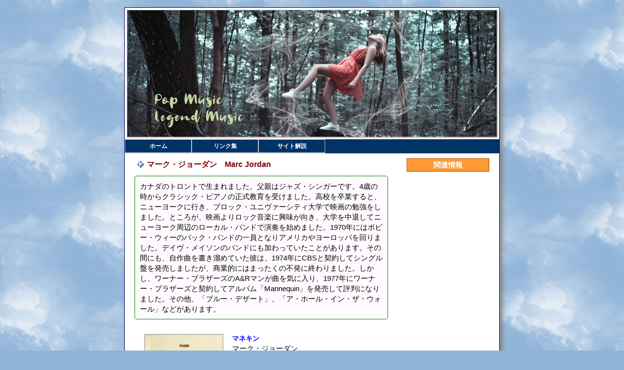

--- FILE ---
content_type: text/html
request_url: http://bluesring.digitalfruits.com/artist/MarcJordan.html
body_size: 3285
content:
<!DOCTYPE html>
<html lang="ja">
<head>
<meta charset="utf-8">
<title>マーク・ジョーダン　Marc Jordan / ラジカル・ビスケット</title>
<meta name="viewport" content="width=device-width, initial-scale=1.0">
<meta name="keywords" contents="Marc Jordan,マーク・ジョーダン,ブルース人名辞典,ポップス人名辞典">
<meta name="description" contents="Marc Jordan,マーク・ジョーダンの紹介">
<meta http-equiv="Content-Script-Type" content="text/javascript">
<link rel="stylesheet" href="../css/bluesring.css">
<script src="../js/default.js"></script>
</head>
<body>
<div id="wrapper">
<div id="header"><p>ラジカル・ビスケット / ポップ＆ブルース人名辞典</p><p>Pop Music &amp; Legend Music</p></div>
<div id="globalnav">
<ul><!---->
<li><a href="../index.html">ホーム</a></li><!---->
<li><a href="../page/link.html">リンク集</a></li><!---->
<li><a href="../page/usage.html">サイト解説</a></li><!---->
</ul>
</div><!-- /#globalnav -->
<div id="content">
<div id="main">
<!--/////////////////////////-->
<h1>マーク・ジョーダン　Marc Jordan</h1>
<div class="biography">
カナダのトロントで生まれました。父親はジャズ・シンガーです。4歳の時からクラシック・ピアノの正式教育を受けました。高校を卒業すると、ニューヨークに行き、ブロック・ユニヴァーシティ大学で映画の勉強をしました。ところが、映画よりロック音楽に興味が向き、大学を中退してニューヨーク周辺のローカル・バンドで演奏を始めました。1970年にはボビー・ウィーのバック・バンドの一員となりアメリカやヨーロッパを回りました。デイヴ・メイソンのバンドにも加わっていたことがあります。その間にも、自作曲を書き溜めていた彼は、1974年にCBSと契約してシングル盤を発売しましたが、商業的にはまったくの不発に終わりました。しかし、ワーナー・ブラザーズのA&amp;Rマンが曲を気に入り、1977年にワーナー・ブラザーズと契約してアルバム「Mannequin」を発売して評判になりました。その他、「ブルー・デザート」、「ア・ホール・イン・ザ・ウォール」などがあります。
</div>
<!--/////////////////////////-->
<div class="amzn-container">
<div class="imgbox-cd"><a href="https://www.amazon.co.jp/dp/B0000564MJ/ref=nosim?tag=digitalfruits-22" target="_blank"><img src="../jacket/B0000564MJ.jpg" alt="マネキン" border="0"></a></div>
<div class="info">
<div class="goods-title-eng"><a href="https://www.amazon.co.jp/dp/B0000564MJ/ref=nosim?tag=digitalfruits-22" target="_blank">マネキン</a></div>
マーク・ジョーダン<br>
ワーナーミュージック・ジャパン<br>
[収録曲]<br>
<ol>
<li>サヴァイヴァル</li>
<li>ジャングル・クワイア</li>
<li>ミステリー・マン</li>
<li>マリナ・デル・レイ</li>
<li>レッド・デザート</li>
<li>ストリート・ライフ</li>
<li>ダンシン・オン・ボードウォーク</li>
<li>オンリー・フールズ</li>
<li>ブルースの一歩先</li>
<li>愛はこれから</li>
</ol>
</div>
<div class="review">
バックはラリー・カールトン、チャック・レイニー、ハーヴィ・メイソン、トム・スコット、J.D.サウザー、ティム・シュミットらが固めています。<br>
<div class="youtube">
Marc Jordan - Marina Del Rey<br>
<div class="iframe-wrap"><iframe width="480" height="270" src="https://www.youtube.com/embed/okIMiNHy05Y" title="Marina Del Rey" frameborder="0" allow="accelerometer; autoplay; clipboard-write; encrypted-media; gyroscope; picture-in-picture" allowfullscreen></iframe></div>
</div>
</div>
</div>
<!--/////////////////////////-->
<div class="amzn-container">
<div class="imgbox-cd"><a href="https://www.amazon.co.jp/dp/B001QWFV9Q/ref=nosim?tag=digitalfruits-22" target="_blank"><img src="https://m.media-amazon.com/images/I/51TBouxXCiL._SL160_.jpg" alt="Mannequin" border="0"></a></div>
<div class="info">
<div class="goods-title-eng"><a href="https://www.amazon.co.jp/dp/B001QWFV9Q/ref=nosim?tag=digitalfruits-22" target="_blank">Mannequin</a></div>
Marc Jordan<br>
</div>
<div class="review">
</div>
</div>
<!--/////////////////////////-->
<div class="amzn-container">
<div class="imgbox-cd"><a href="https://www.amazon.co.jp/dp/B00005HGRF/ref=nosim?tag=digitalfruits-22" target="_blank"><img src="../jacket/B00005HGRF.jpg" alt="ブルー・デザート" border="0"></a></div>
<div class="info">
<div class="goods-title-eng"><a href="https://www.amazon.co.jp/dp/B00005HGRF/ref=nosim?tag=digitalfruits-22" target="_blank">ブルー・デザート</a></div>
マーク・ジョーダン<br>
ワーナーミュージック・ジャパン<br>
[収録曲]<br>
<ol>
<li>ジェネラリティーズ</li>
<li>私はカメラ</li>
<li>たそがれ</li>
<li>彼方へ</li>
<li>ビューティフル・ピープル</li>
<li>ロスト・イン・ザ・フレー</li>
<li>自由へのさすらい</li>
<li>刺青の女</li>
<li>エグザイル</li>
</ol>
</div>
<div class="review">
<div class="youtube">
Generalities - Marc Jordan (1979)<br>
<div class="iframe-wrap2"><iframe width="480" height="360" src="https://www.youtube.com/embed/0-9ETBUU63c?rel=0" frameborder="0" allowfullscreen></iframe></div>
</div>
<div class="youtube">
Marc Jordan - I'm a Camera<br>
<div class="iframe-wrap"><iframe width="480" height="270" src="https://www.youtube.com/embed/p7BA8gyp4b0?rel=0&amp;showinfo=0" frameborder="0" allowfullscreen></iframe></div>
</div>
</div>
</div>
<!--/////////////////////////-->
<div class="amzn-container">
<div class="imgbox-cd"><a href="https://www.amazon.co.jp/dp/B00004SE9I/ref=nosim?tag=digitalfruits-22" target="_blank"><img src="https://m.media-amazon.com/images/I/31MMA691WSL._SL160_.jpg" alt="Blue Desert" border="0"></a></div>
<div class="info">
<div class="goods-title-eng"><a href="https://www.amazon.co.jp/dp/B00004SE9I/ref=nosim?tag=digitalfruits-22" target="_blank">Blue Desert</a></div>
Marc Jordan<br>
</div>
<div class="review">
</div>
</div>
<!--/////////////////////////-->
<div class="amzn-container">
<div class="imgbox-cd"><a href="https://www.amazon.co.jp/dp/B0006M17GS/ref=nosim?tag=digitalfruits-22" target="_blank"><img src="https://m.media-amazon.com/images/I/619Z8VDKWXL._SL160_.jpg" alt="ア・ホール・イン・ザ・ウォール" border="0"></a></div>
<div class="info">
<div class="goods-title"><a href="https://www.amazon.co.jp/dp/B0006M17GS/ref=nosim?tag=digitalfruits-22" target="_blank">ア・ホール・イン・ザ・ウォール</a></div>
マーク・ジョーダン<br>
WESTWOOD RECORDS<br>
[収録曲]<br>
<ol>
<li>スリッピング・アウェイ</li>
<li>愛しのマルガリータ</li>
<li>シー・ユースト・トゥ・ビー・マイ・ワールド</li>
<li>ア・ホール・イン・ザ・ウォール</li>
<li>ホエア・ディドゥ・ウィ・ゴー・ロング</li>
<li>イッツ・オンリー・ラヴ</li>
<li>ラヴ・ライク・ア・ホイール</li>
<li>スィーヴズ</li>
<li>ダンス・ウィズ・ミー</li>
<li>ホールド・オン</li>
</ol>
</div>
<div class="review">
<div class="youtube">
Marc Jordan - A Hole In The Wall<br>
<div class="iframe-wrap"><iframe width="480" height="270" src="https://www.youtube.com/embed/3jGQsWKZeyc" title="A HOLE IN THE WALL" frameborder="0" allow="accelerometer; autoplay; clipboard-write; encrypted-media; gyroscope; picture-in-picture" allowfullscreen></iframe></div>
</div>
</div>
</div>
<!--/////////////////////////-->
<div class="amzn-container">
<div class="imgbox-cd"><a href="https://www.amazon.co.jp/dp/B0000ZOK0G/ref=nosim?tag=digitalfruits-22" target="_blank"><img src="https://m.media-amazon.com/images/I/51kiq329iGL._SL160_.jpg" alt="Reckless Valentine" border="0"></a></div>
<div class="info">
<div class="goods-title"><a href="https://www.amazon.co.jp/dp/B0000ZOK0G/ref=nosim?tag=digitalfruits-22" target="_blank">Reckless Valentine</a></div>
Marc Jordan<br>
Cafe<br>
[収録曲]<br>
<ol>
<li>Back Street Boy</li>
<li>Little Lambs</li>
<li>Waiting For A Miracle</li>
<li>(I) Must Have Left My</li>
<li>Heart</li>
<li>All Show</li>
<li>Coronation Street</li>
<li>The Same Mistake</li>
<li>Rhythm Of My Heart</li>
<li>Tell Me You Love Me</li>
<li>I Held On Too Long</li>
</ol>
</div>
<div class="review">
ジャズ寄りになっていますが、私の好みはロックです。
<div class="youtube">
Marc Jordan- Back Street Boy<br>
<div class="iframe-wrap"><iframe width="480" height="270" src="https://www.youtube.com/embed/Hhzbbh4MFSU" title="Marc Jordan Back Street Boy (Dec 19 2018)" frameborder="0" allow="accelerometer; autoplay; clipboard-write; encrypted-media; gyroscope; picture-in-picture; web-share" allowfullscreen></iframe></div>
</div>
</div>
</div>
<!--/////////////////////////-->
<div class="amzn-container">
<div class="imgbox-cd"><a href="https://www.amazon.co.jp/dp/B0011NTB4G/ref=nosim?tag=digitalfruits-22" target="_blank"><img src="https://m.media-amazon.com/images/I/513jdLq4cvL._SL160_.jpg" alt="ライヴ・アット・エル・モカンボ+1" border="0"></a></div>
<div class="info">
<div class="goods-title-eng"><a href="https://www.amazon.co.jp/dp/B0011NTB4G/ref=nosim?tag=digitalfruits-22" target="_blank">ライヴ・アット・エル・モカンボ+1</a></div>
マーク・ジョーダン<br>
ヴィヴィド・サウンド<br>
[収録曲]<br>
<ol>
<li>Secrets</li>
<li>I'm A Camera</li>
<li>Potential And Air</li>
<li>New York New York</li>
<li>You're Not Greater Than God</li>
<li>Satin Dolls</li>
<li>Survival</li>
<li>Lost In The Hurrah</li>
<li>From Nowhere To This Town</li>
<li>Tatooed Lady*Bonus Track</li>
</ol>
</div>
<div class="review">
1980年4月11日、カナダ・トロント州ライブ・ハウス『エル・モカンボ( EL MOCAMBO )』で録音されたライブ音源です。
</div>
</div>
<!--/////////////////////////-->
<div class="backnav"><a href="#">頁先頭</a></div>
</div><!-- /#main -->
<div id="sidebar">
<div id="sidenav">
<div class="label">関連情報</div>
</div>
</div><!-- /#sidebar -->
</div><!-- /#content -->
<div id="footer">
Copyright (C) since 2007 sleep-walker. All rights reserved.
</div>
</div><!-- /#wrapper -->
<div id="goTop"><a href="#" onclick="scrollToTop(); return false"><span></span></a></div>
</body>
</html>
